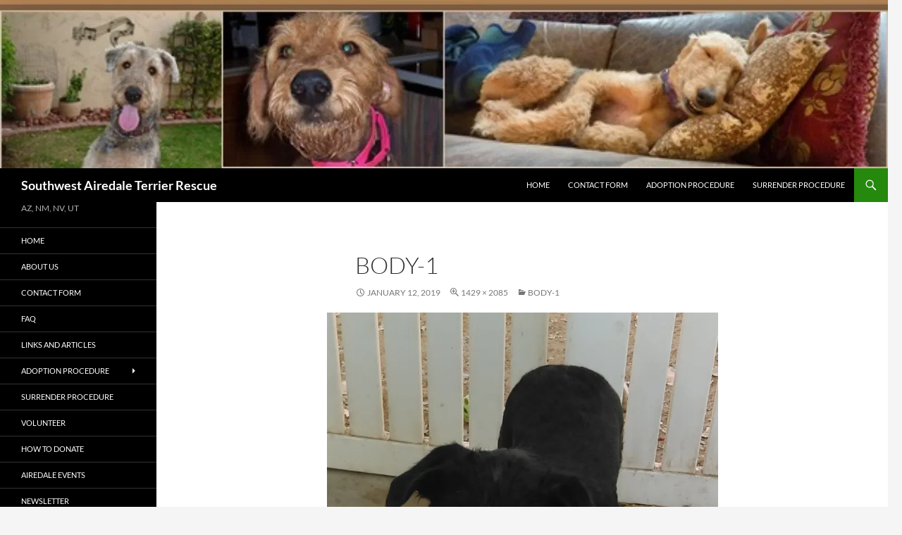

--- FILE ---
content_type: text/html; charset=UTF-8
request_url: https://www.swairedalerescue.org/body-1/
body_size: 8104
content:
<!DOCTYPE html>
<html lang="en" itemscope itemtype="https://schema.org/WebSite">
<head>
	<meta charset="UTF-8">
	<meta name="viewport" content="width=device-width, initial-scale=1.0">
	<title>body-1 | Southwest Airedale Terrier Rescue</title>
	<link rel="profile" href="https://gmpg.org/xfn/11">
	<link rel="pingback" href="https://www.swairedalerescue.org/xmlrpc.php">
	<meta name='robots' content='max-image-preview:large' />
<link rel='dns-prefetch' href='//secure.gravatar.com' />
<link rel='dns-prefetch' href='//stats.wp.com' />
<link rel='dns-prefetch' href='//v0.wordpress.com' />
<link rel='dns-prefetch' href='//widgets.wp.com' />
<link rel='dns-prefetch' href='//s0.wp.com' />
<link rel='dns-prefetch' href='//0.gravatar.com' />
<link rel='dns-prefetch' href='//1.gravatar.com' />
<link rel='dns-prefetch' href='//2.gravatar.com' />
<link rel='preconnect' href='//i0.wp.com' />
<link rel='preconnect' href='//c0.wp.com' />
<link rel="alternate" type="application/rss+xml" title="Southwest Airedale Terrier Rescue &raquo; Feed" href="https://www.swairedalerescue.org/feed/" />
<link rel="alternate" type="application/rss+xml" title="Southwest Airedale Terrier Rescue &raquo; Comments Feed" href="https://www.swairedalerescue.org/comments/feed/" />
<link rel="alternate" title="oEmbed (JSON)" type="application/json+oembed" href="https://www.swairedalerescue.org/wp-json/oembed/1.0/embed?url=https%3A%2F%2Fwww.swairedalerescue.org%2Fbody-1%2F" />
<link rel="alternate" title="oEmbed (XML)" type="text/xml+oembed" href="https://www.swairedalerescue.org/wp-json/oembed/1.0/embed?url=https%3A%2F%2Fwww.swairedalerescue.org%2Fbody-1%2F&#038;format=xml" />
<style id='wp-img-auto-sizes-contain-inline-css'>
img:is([sizes=auto i],[sizes^="auto," i]){contain-intrinsic-size:3000px 1500px}
/*# sourceURL=wp-img-auto-sizes-contain-inline-css */
</style>

<link rel='stylesheet' id='twentyfourteen-jetpack-css' href='https://c0.wp.com/p/jetpack/15.4/modules/theme-tools/compat/twentyfourteen.css' media='all' />
<style id='wp-emoji-styles-inline-css'>

	img.wp-smiley, img.emoji {
		display: inline !important;
		border: none !important;
		box-shadow: none !important;
		height: 1em !important;
		width: 1em !important;
		margin: 0 0.07em !important;
		vertical-align: -0.1em !important;
		background: none !important;
		padding: 0 !important;
	}
/*# sourceURL=wp-emoji-styles-inline-css */
</style>
<link rel='stylesheet' id='wp-block-library-css' href='https://c0.wp.com/c/6.9/wp-includes/css/dist/block-library/style.min.css' media='all' />
<style id='global-styles-inline-css'>
:root{--wp--preset--aspect-ratio--square: 1;--wp--preset--aspect-ratio--4-3: 4/3;--wp--preset--aspect-ratio--3-4: 3/4;--wp--preset--aspect-ratio--3-2: 3/2;--wp--preset--aspect-ratio--2-3: 2/3;--wp--preset--aspect-ratio--16-9: 16/9;--wp--preset--aspect-ratio--9-16: 9/16;--wp--preset--color--black: #000;--wp--preset--color--cyan-bluish-gray: #abb8c3;--wp--preset--color--white: #fff;--wp--preset--color--pale-pink: #f78da7;--wp--preset--color--vivid-red: #cf2e2e;--wp--preset--color--luminous-vivid-orange: #ff6900;--wp--preset--color--luminous-vivid-amber: #fcb900;--wp--preset--color--light-green-cyan: #7bdcb5;--wp--preset--color--vivid-green-cyan: #00d084;--wp--preset--color--pale-cyan-blue: #8ed1fc;--wp--preset--color--vivid-cyan-blue: #0693e3;--wp--preset--color--vivid-purple: #9b51e0;--wp--preset--color--green: #24890d;--wp--preset--color--dark-gray: #2b2b2b;--wp--preset--color--medium-gray: #767676;--wp--preset--color--light-gray: #f5f5f5;--wp--preset--gradient--vivid-cyan-blue-to-vivid-purple: linear-gradient(135deg,rgb(6,147,227) 0%,rgb(155,81,224) 100%);--wp--preset--gradient--light-green-cyan-to-vivid-green-cyan: linear-gradient(135deg,rgb(122,220,180) 0%,rgb(0,208,130) 100%);--wp--preset--gradient--luminous-vivid-amber-to-luminous-vivid-orange: linear-gradient(135deg,rgb(252,185,0) 0%,rgb(255,105,0) 100%);--wp--preset--gradient--luminous-vivid-orange-to-vivid-red: linear-gradient(135deg,rgb(255,105,0) 0%,rgb(207,46,46) 100%);--wp--preset--gradient--very-light-gray-to-cyan-bluish-gray: linear-gradient(135deg,rgb(238,238,238) 0%,rgb(169,184,195) 100%);--wp--preset--gradient--cool-to-warm-spectrum: linear-gradient(135deg,rgb(74,234,220) 0%,rgb(151,120,209) 20%,rgb(207,42,186) 40%,rgb(238,44,130) 60%,rgb(251,105,98) 80%,rgb(254,248,76) 100%);--wp--preset--gradient--blush-light-purple: linear-gradient(135deg,rgb(255,206,236) 0%,rgb(152,150,240) 100%);--wp--preset--gradient--blush-bordeaux: linear-gradient(135deg,rgb(254,205,165) 0%,rgb(254,45,45) 50%,rgb(107,0,62) 100%);--wp--preset--gradient--luminous-dusk: linear-gradient(135deg,rgb(255,203,112) 0%,rgb(199,81,192) 50%,rgb(65,88,208) 100%);--wp--preset--gradient--pale-ocean: linear-gradient(135deg,rgb(255,245,203) 0%,rgb(182,227,212) 50%,rgb(51,167,181) 100%);--wp--preset--gradient--electric-grass: linear-gradient(135deg,rgb(202,248,128) 0%,rgb(113,206,126) 100%);--wp--preset--gradient--midnight: linear-gradient(135deg,rgb(2,3,129) 0%,rgb(40,116,252) 100%);--wp--preset--font-size--small: 13px;--wp--preset--font-size--medium: 20px;--wp--preset--font-size--large: 36px;--wp--preset--font-size--x-large: 42px;--wp--preset--spacing--20: 0.44rem;--wp--preset--spacing--30: 0.67rem;--wp--preset--spacing--40: 1rem;--wp--preset--spacing--50: 1.5rem;--wp--preset--spacing--60: 2.25rem;--wp--preset--spacing--70: 3.38rem;--wp--preset--spacing--80: 5.06rem;--wp--preset--shadow--natural: 6px 6px 9px rgba(0, 0, 0, 0.2);--wp--preset--shadow--deep: 12px 12px 50px rgba(0, 0, 0, 0.4);--wp--preset--shadow--sharp: 6px 6px 0px rgba(0, 0, 0, 0.2);--wp--preset--shadow--outlined: 6px 6px 0px -3px rgb(255, 255, 255), 6px 6px rgb(0, 0, 0);--wp--preset--shadow--crisp: 6px 6px 0px rgb(0, 0, 0);}:where(.is-layout-flex){gap: 0.5em;}:where(.is-layout-grid){gap: 0.5em;}body .is-layout-flex{display: flex;}.is-layout-flex{flex-wrap: wrap;align-items: center;}.is-layout-flex > :is(*, div){margin: 0;}body .is-layout-grid{display: grid;}.is-layout-grid > :is(*, div){margin: 0;}:where(.wp-block-columns.is-layout-flex){gap: 2em;}:where(.wp-block-columns.is-layout-grid){gap: 2em;}:where(.wp-block-post-template.is-layout-flex){gap: 1.25em;}:where(.wp-block-post-template.is-layout-grid){gap: 1.25em;}.has-black-color{color: var(--wp--preset--color--black) !important;}.has-cyan-bluish-gray-color{color: var(--wp--preset--color--cyan-bluish-gray) !important;}.has-white-color{color: var(--wp--preset--color--white) !important;}.has-pale-pink-color{color: var(--wp--preset--color--pale-pink) !important;}.has-vivid-red-color{color: var(--wp--preset--color--vivid-red) !important;}.has-luminous-vivid-orange-color{color: var(--wp--preset--color--luminous-vivid-orange) !important;}.has-luminous-vivid-amber-color{color: var(--wp--preset--color--luminous-vivid-amber) !important;}.has-light-green-cyan-color{color: var(--wp--preset--color--light-green-cyan) !important;}.has-vivid-green-cyan-color{color: var(--wp--preset--color--vivid-green-cyan) !important;}.has-pale-cyan-blue-color{color: var(--wp--preset--color--pale-cyan-blue) !important;}.has-vivid-cyan-blue-color{color: var(--wp--preset--color--vivid-cyan-blue) !important;}.has-vivid-purple-color{color: var(--wp--preset--color--vivid-purple) !important;}.has-black-background-color{background-color: var(--wp--preset--color--black) !important;}.has-cyan-bluish-gray-background-color{background-color: var(--wp--preset--color--cyan-bluish-gray) !important;}.has-white-background-color{background-color: var(--wp--preset--color--white) !important;}.has-pale-pink-background-color{background-color: var(--wp--preset--color--pale-pink) !important;}.has-vivid-red-background-color{background-color: var(--wp--preset--color--vivid-red) !important;}.has-luminous-vivid-orange-background-color{background-color: var(--wp--preset--color--luminous-vivid-orange) !important;}.has-luminous-vivid-amber-background-color{background-color: var(--wp--preset--color--luminous-vivid-amber) !important;}.has-light-green-cyan-background-color{background-color: var(--wp--preset--color--light-green-cyan) !important;}.has-vivid-green-cyan-background-color{background-color: var(--wp--preset--color--vivid-green-cyan) !important;}.has-pale-cyan-blue-background-color{background-color: var(--wp--preset--color--pale-cyan-blue) !important;}.has-vivid-cyan-blue-background-color{background-color: var(--wp--preset--color--vivid-cyan-blue) !important;}.has-vivid-purple-background-color{background-color: var(--wp--preset--color--vivid-purple) !important;}.has-black-border-color{border-color: var(--wp--preset--color--black) !important;}.has-cyan-bluish-gray-border-color{border-color: var(--wp--preset--color--cyan-bluish-gray) !important;}.has-white-border-color{border-color: var(--wp--preset--color--white) !important;}.has-pale-pink-border-color{border-color: var(--wp--preset--color--pale-pink) !important;}.has-vivid-red-border-color{border-color: var(--wp--preset--color--vivid-red) !important;}.has-luminous-vivid-orange-border-color{border-color: var(--wp--preset--color--luminous-vivid-orange) !important;}.has-luminous-vivid-amber-border-color{border-color: var(--wp--preset--color--luminous-vivid-amber) !important;}.has-light-green-cyan-border-color{border-color: var(--wp--preset--color--light-green-cyan) !important;}.has-vivid-green-cyan-border-color{border-color: var(--wp--preset--color--vivid-green-cyan) !important;}.has-pale-cyan-blue-border-color{border-color: var(--wp--preset--color--pale-cyan-blue) !important;}.has-vivid-cyan-blue-border-color{border-color: var(--wp--preset--color--vivid-cyan-blue) !important;}.has-vivid-purple-border-color{border-color: var(--wp--preset--color--vivid-purple) !important;}.has-vivid-cyan-blue-to-vivid-purple-gradient-background{background: var(--wp--preset--gradient--vivid-cyan-blue-to-vivid-purple) !important;}.has-light-green-cyan-to-vivid-green-cyan-gradient-background{background: var(--wp--preset--gradient--light-green-cyan-to-vivid-green-cyan) !important;}.has-luminous-vivid-amber-to-luminous-vivid-orange-gradient-background{background: var(--wp--preset--gradient--luminous-vivid-amber-to-luminous-vivid-orange) !important;}.has-luminous-vivid-orange-to-vivid-red-gradient-background{background: var(--wp--preset--gradient--luminous-vivid-orange-to-vivid-red) !important;}.has-very-light-gray-to-cyan-bluish-gray-gradient-background{background: var(--wp--preset--gradient--very-light-gray-to-cyan-bluish-gray) !important;}.has-cool-to-warm-spectrum-gradient-background{background: var(--wp--preset--gradient--cool-to-warm-spectrum) !important;}.has-blush-light-purple-gradient-background{background: var(--wp--preset--gradient--blush-light-purple) !important;}.has-blush-bordeaux-gradient-background{background: var(--wp--preset--gradient--blush-bordeaux) !important;}.has-luminous-dusk-gradient-background{background: var(--wp--preset--gradient--luminous-dusk) !important;}.has-pale-ocean-gradient-background{background: var(--wp--preset--gradient--pale-ocean) !important;}.has-electric-grass-gradient-background{background: var(--wp--preset--gradient--electric-grass) !important;}.has-midnight-gradient-background{background: var(--wp--preset--gradient--midnight) !important;}.has-small-font-size{font-size: var(--wp--preset--font-size--small) !important;}.has-medium-font-size{font-size: var(--wp--preset--font-size--medium) !important;}.has-large-font-size{font-size: var(--wp--preset--font-size--large) !important;}.has-x-large-font-size{font-size: var(--wp--preset--font-size--x-large) !important;}
/*# sourceURL=global-styles-inline-css */
</style>

<style id='classic-theme-styles-inline-css'>
/*! This file is auto-generated */
.wp-block-button__link{color:#fff;background-color:#32373c;border-radius:9999px;box-shadow:none;text-decoration:none;padding:calc(.667em + 2px) calc(1.333em + 2px);font-size:1.125em}.wp-block-file__button{background:#32373c;color:#fff;text-decoration:none}
/*# sourceURL=/wp-includes/css/classic-themes.min.css */
</style>
<link rel='stylesheet' id='wbcr-comments-plus-url-span-css' href='https://www.swairedalerescue.org/wp-content/plugins/comments-plus/assets/css/url-span.css?ver=1.3.0' media='all' />
<link rel='stylesheet' id='contact-form-7-css' href='https://www.swairedalerescue.org/wp-content/plugins/contact-form-7/includes/css/styles.css?ver=6.1.4' media='all' />
<link rel='stylesheet' id='cff-css' href='https://www.swairedalerescue.org/wp-content/plugins/custom-facebook-feed-pro/assets/css/cff-style.min.css?ver=4.7.4' media='all' />
<link rel='stylesheet' id='twentyfourteen-lato-css' href='https://www.swairedalerescue.org/wp-content/themes/twentyfourteen/fonts/font-lato.css?ver=20230328' media='all' />
<link rel='stylesheet' id='genericons-css' href='https://c0.wp.com/p/jetpack/15.4/_inc/genericons/genericons/genericons.css' media='all' />
<link rel='stylesheet' id='twentyfourteen-style-css' href='https://www.swairedalerescue.org/wp-content/themes/twentyfourteen/style.css?ver=20251202' media='all' />
<link rel='stylesheet' id='twentyfourteen-block-style-css' href='https://www.swairedalerescue.org/wp-content/themes/twentyfourteen/css/blocks.css?ver=20250715' media='all' />
<link rel='stylesheet' id='jetpack_likes-css' href='https://c0.wp.com/p/jetpack/15.4/modules/likes/style.css' media='all' />
<script data-jetpack-boost="ignore" src="https://c0.wp.com/c/6.9/wp-includes/js/jquery/jquery.min.js" id="jquery-core-js"></script>




<!-- OG: 3.3.8 -->
<meta property="og:image" content="https://i0.wp.com/www.swairedalerescue.org/wp-content/uploads/2019/01/body-1.jpg?fit=1429%2C2085&amp;ssl=1"><meta property="og:image:secure_url" content="https://i0.wp.com/www.swairedalerescue.org/wp-content/uploads/2019/01/body-1.jpg?fit=1429%2C2085&amp;ssl=1"><meta property="og:image:width" content="1429"><meta property="og:image:height" content="2085"><meta property="og:image:alt" content="body-1"><meta property="og:image:type" content="image/jpeg"><meta property="og:description" content="body-1"><meta property="og:type" content="article"><meta property="og:locale" content="en"><meta property="og:site_name" content="Southwest Airedale Terrier Rescue"><meta property="og:title" content="body-1"><meta property="og:url" content="https://www.swairedalerescue.org/body-1/"><meta property="og:updated_time" content="2019-01-12T08:47:00-07:00">
<meta property="article:published_time" content="2019-01-12T15:47:00+00:00"><meta property="article:modified_time" content="2019-01-12T15:47:00+00:00"><meta property="article:author:username" content="shardie1">
<meta property="twitter:partner" content="ogwp"><meta property="twitter:card" content="summary_large_image"><meta property="twitter:image" content="https://i0.wp.com/www.swairedalerescue.org/wp-content/uploads/2019/01/body-1.jpg?fit=1429%2C2085&amp;ssl=1"><meta property="twitter:image:alt" content="body-1"><meta property="twitter:title" content="body-1"><meta property="twitter:description" content="body-1"><meta property="twitter:url" content="https://www.swairedalerescue.org/body-1/"><meta property="twitter:label1" content="Reading time"><meta property="twitter:data1" content="Less than a minute">
<meta itemprop="image" content="https://i0.wp.com/www.swairedalerescue.org/wp-content/uploads/2019/01/body-1.jpg?fit=1429%2C2085&amp;ssl=1"><meta itemprop="name" content="body-1"><meta itemprop="description" content="body-1"><meta itemprop="datePublished" content="2019-01-12"><meta itemprop="dateModified" content="2019-01-12T15:47:00+00:00">
<meta property="profile:username" content="shardie1">
<!-- /OG -->

<link rel="https://api.w.org/" href="https://www.swairedalerescue.org/wp-json/" /><link rel="alternate" title="JSON" type="application/json" href="https://www.swairedalerescue.org/wp-json/wp/v2/media/2843" /><link rel="EditURI" type="application/rsd+xml" title="RSD" href="https://www.swairedalerescue.org/xmlrpc.php?rsd" />
<meta name="generator" content="WordPress 6.9" />
<link rel="canonical" href="https://www.swairedalerescue.org/body-1/" />
<link rel='shortlink' href='https://wp.me/a4hNov-JR' />
<!-- Custom Facebook Feed JS vars -->

	<style>img#wpstats{display:none}</style>
		
<!-- Jetpack Open Graph Tags -->
<meta property="og:type" content="article" />
<meta property="og:title" content="body-1" />
<meta property="og:url" content="https://www.swairedalerescue.org/body-1/" />
<meta property="og:description" content="Visit the post for more." />
<meta property="article:published_time" content="2019-01-12T15:47:00+00:00" />
<meta property="article:modified_time" content="2019-01-12T15:47:00+00:00" />
<meta property="og:site_name" content="Southwest Airedale Terrier Rescue" />
<meta property="og:image" content="https://www.swairedalerescue.org/wp-content/uploads/2019/01/body-1.jpg" />
<meta property="og:image:alt" content="" />
<meta name="twitter:text:title" content="body-1" />
<meta name="twitter:image" content="https://i0.wp.com/www.swairedalerescue.org/wp-content/uploads/2019/01/body-1.jpg?fit=822%2C1200&#038;ssl=1&#038;w=640" />
<meta name="twitter:card" content="summary_large_image" />
<meta name="twitter:description" content="Visit the post for more." />

<!-- End Jetpack Open Graph Tags -->
<link rel="icon" href="https://i0.wp.com/www.swairedalerescue.org/wp-content/uploads/2018/08/cropped-SWAT-Hamilton-Logo-Cropped.jpg?fit=32%2C32&#038;ssl=1" sizes="32x32" />
<link rel="icon" href="https://i0.wp.com/www.swairedalerescue.org/wp-content/uploads/2018/08/cropped-SWAT-Hamilton-Logo-Cropped.jpg?fit=192%2C192&#038;ssl=1" sizes="192x192" />
<link rel="apple-touch-icon" href="https://i0.wp.com/www.swairedalerescue.org/wp-content/uploads/2018/08/cropped-SWAT-Hamilton-Logo-Cropped.jpg?fit=180%2C180&#038;ssl=1" />
<meta name="msapplication-TileImage" content="https://i0.wp.com/www.swairedalerescue.org/wp-content/uploads/2018/08/cropped-SWAT-Hamilton-Logo-Cropped.jpg?fit=250%2C250&#038;ssl=1" />
</head>

<body class="attachment wp-singular attachment-template-default single single-attachment postid-2843 attachmentid-2843 attachment-jpeg wp-embed-responsive wp-theme-twentyfourteen header-image full-width footer-widgets singular">
<a class="screen-reader-text skip-link" href="#content">
	Skip to content</a>
<div id="page" class="hfeed site">
			<div id="site-header">
		<a href="https://www.swairedalerescue.org/" rel="home" >
			<img src="https://www.swairedalerescue.org/wp-content/uploads/2018/09/cropped-header-1.jpg" width="1260" height="239" alt="Southwest Airedale Terrier Rescue" srcset="https://i0.wp.com/www.swairedalerescue.org/wp-content/uploads/2018/09/cropped-header-1.jpg?w=1260&amp;ssl=1 1260w, https://i0.wp.com/www.swairedalerescue.org/wp-content/uploads/2018/09/cropped-header-1.jpg?resize=150%2C28&amp;ssl=1 150w, https://i0.wp.com/www.swairedalerescue.org/wp-content/uploads/2018/09/cropped-header-1.jpg?resize=300%2C57&amp;ssl=1 300w, https://i0.wp.com/www.swairedalerescue.org/wp-content/uploads/2018/09/cropped-header-1.jpg?resize=768%2C146&amp;ssl=1 768w, https://i0.wp.com/www.swairedalerescue.org/wp-content/uploads/2018/09/cropped-header-1.jpg?resize=1024%2C194&amp;ssl=1 1024w" sizes="(max-width: 1260px) 100vw, 1260px" decoding="async" fetchpriority="high" />		</a>
	</div>
	
	<header id="masthead" class="site-header">
		<div class="header-main">
							<h1 class="site-title"><a href="https://www.swairedalerescue.org/" rel="home" >Southwest Airedale Terrier Rescue</a></h1>
			
			<div class="search-toggle">
				<a href="#search-container" class="screen-reader-text" aria-expanded="false" aria-controls="search-container">
					Search				</a>
			</div>

			<nav id="primary-navigation" class="site-navigation primary-navigation">
				<button class="menu-toggle">Primary Menu</button>
				<div class="menu-top-menu-primary-container"><ul id="primary-menu" class="nav-menu"><li id="menu-item-2459" class="menu-item menu-item-type-custom menu-item-object-custom menu-item-home menu-item-2459"><a href="http://www.swairedalerescue.org">Home</a></li>
<li id="menu-item-1819" class="menu-item menu-item-type-post_type menu-item-object-page menu-item-1819"><a href="https://www.swairedalerescue.org/contact-form/">Contact Form</a></li>
<li id="menu-item-2501" class="menu-item menu-item-type-post_type menu-item-object-page menu-item-2501"><a href="https://www.swairedalerescue.org/adoption-procedure/">Adoption Procedure</a></li>
<li id="menu-item-5542" class="menu-item menu-item-type-post_type menu-item-object-page menu-item-5542"><a href="https://www.swairedalerescue.org/surrender-procedure/">Surrender Procedure</a></li>
</ul></div>			</nav>
		</div>

		<div id="search-container" class="search-box-wrapper hide">
			<div class="search-box">
				<form role="search" method="get" class="search-form" action="https://www.swairedalerescue.org/">
				<label>
					<span class="screen-reader-text">Search for:</span>
					<input type="search" class="search-field" placeholder="Search &hellip;" value="" name="s" />
				</label>
				<input type="submit" class="search-submit" value="Search" />
			</form>			</div>
		</div>
	</header><!-- #masthead -->

	<div id="main" class="site-main">

	<section id="primary" class="content-area image-attachment">
		<div id="content" class="site-content" role="main">

			<article id="post-2843" class="post-2843 attachment type-attachment status-inherit hentry">
			<header class="entry-header">
				<h1 class="entry-title">body-1</h1>
				<div class="entry-meta">

					<span class="entry-date"><time class="entry-date" datetime="2019-01-12T08:47:00-07:00">January 12, 2019</time></span>

					<span class="full-size-link"><a href="https://www.swairedalerescue.org/wp-content/uploads/2019/01/body-1.jpg">1429 &times; 2085</a></span>

					<span class="parent-post-link"><a href="https://www.swairedalerescue.org/body-1/" rel="gallery">body-1</a></span>
									</div><!-- .entry-meta -->
			</header><!-- .entry-header -->

			<div class="entry-content">
				<div class="entry-attachment">
					<div class="attachment">
						<a href="https://www.swairedalerescue.org/body-2/" rel="attachment"><img width="555" height="810" src="https://i0.wp.com/www.swairedalerescue.org/wp-content/uploads/2019/01/body-1.jpg?fit=555%2C810&amp;ssl=1" class="attachment-810x810 size-810x810" alt="" decoding="async" srcset="https://i0.wp.com/www.swairedalerescue.org/wp-content/uploads/2019/01/body-1.jpg?w=1429&amp;ssl=1 1429w, https://i0.wp.com/www.swairedalerescue.org/wp-content/uploads/2019/01/body-1.jpg?resize=103%2C150&amp;ssl=1 103w, https://i0.wp.com/www.swairedalerescue.org/wp-content/uploads/2019/01/body-1.jpg?resize=206%2C300&amp;ssl=1 206w, https://i0.wp.com/www.swairedalerescue.org/wp-content/uploads/2019/01/body-1.jpg?resize=768%2C1121&amp;ssl=1 768w, https://i0.wp.com/www.swairedalerescue.org/wp-content/uploads/2019/01/body-1.jpg?resize=702%2C1024&amp;ssl=1 702w, https://i0.wp.com/www.swairedalerescue.org/wp-content/uploads/2019/01/body-1.jpg?resize=1320%2C1926&amp;ssl=1 1320w" sizes="(max-width: 555px) 100vw, 555px" data-attachment-id="2843" data-permalink="https://www.swairedalerescue.org/body-1/" data-orig-file="https://i0.wp.com/www.swairedalerescue.org/wp-content/uploads/2019/01/body-1.jpg?fit=1429%2C2085&amp;ssl=1" data-orig-size="1429,2085" data-comments-opened="0" data-image-meta="{&quot;aperture&quot;:&quot;2.4&quot;,&quot;credit&quot;:&quot;&quot;,&quot;camera&quot;:&quot;HTC Desire 530&quot;,&quot;caption&quot;:&quot;&quot;,&quot;created_timestamp&quot;:&quot;1547118350&quot;,&quot;copyright&quot;:&quot;&quot;,&quot;focal_length&quot;:&quot;3.097&quot;,&quot;iso&quot;:&quot;80&quot;,&quot;shutter_speed&quot;:&quot;0.00613496932515&quot;,&quot;title&quot;:&quot;&quot;,&quot;orientation&quot;:&quot;1&quot;}" data-image-title="body-1" data-image-description="" data-image-caption="" data-medium-file="https://i0.wp.com/www.swairedalerescue.org/wp-content/uploads/2019/01/body-1.jpg?fit=206%2C300&amp;ssl=1" data-large-file="https://i0.wp.com/www.swairedalerescue.org/wp-content/uploads/2019/01/body-1.jpg?fit=702%2C1024&amp;ssl=1" /></a>					</div><!-- .attachment -->

									</div><!-- .entry-attachment -->

								</div><!-- .entry-content -->
			</article><!-- #post-2843 -->

			<nav id="image-navigation" class="navigation image-navigation">
				<div class="nav-links">
				<a href='https://www.swairedalerescue.org/face-2/'><div class="previous-image">Previous Image</div></a>				<a href='https://www.swairedalerescue.org/body-2/'><div class="next-image">Next Image</div></a>				</div><!-- .nav-links -->
			</nav><!-- #image-navigation -->

			
		
		</div><!-- #content -->
	</section><!-- #primary -->

<div id="secondary">
		<h2 class="site-description">AZ, NM, NV, UT</h2>
	
		<nav class="navigation site-navigation secondary-navigation">
		<div class="menu-secondary-menu-sidebar-container"><ul id="menu-secondary-menu-sidebar" class="menu"><li id="menu-item-2477" class="menu-item menu-item-type-custom menu-item-object-custom menu-item-home menu-item-2477"><a href="http://www.swairedalerescue.org">Home</a></li>
<li id="menu-item-2478" class="menu-item menu-item-type-post_type menu-item-object-page menu-item-2478"><a href="https://www.swairedalerescue.org/about-us/">About Us</a></li>
<li id="menu-item-2479" class="menu-item menu-item-type-post_type menu-item-object-page menu-item-2479"><a href="https://www.swairedalerescue.org/contact-form/">Contact Form</a></li>
<li id="menu-item-2499" class="menu-item menu-item-type-post_type menu-item-object-page menu-item-2499"><a href="https://www.swairedalerescue.org/faq/">FAQ</a></li>
<li id="menu-item-2502" class="menu-item menu-item-type-post_type menu-item-object-page menu-item-2502"><a href="https://www.swairedalerescue.org/links-and-articles/">Links and Articles</a></li>
<li id="menu-item-2481" class="menu-item menu-item-type-post_type menu-item-object-page menu-item-has-children menu-item-2481"><a href="https://www.swairedalerescue.org/adoption-procedure/">Adoption Procedure</a>
<ul class="sub-menu">
	<li id="menu-item-3144" class="menu-item menu-item-type-post_type menu-item-object-page menu-item-3144"><a href="https://www.swairedalerescue.org/application/">Application</a></li>
</ul>
</li>
<li id="menu-item-5524" class="menu-item menu-item-type-post_type menu-item-object-page menu-item-5524"><a href="https://www.swairedalerescue.org/surrender-procedure/">Surrender Procedure</a></li>
<li id="menu-item-2483" class="menu-item menu-item-type-post_type menu-item-object-page menu-item-2483"><a href="https://www.swairedalerescue.org/volunteer/">Volunteer</a></li>
<li id="menu-item-2480" class="menu-item menu-item-type-post_type menu-item-object-page menu-item-2480"><a href="https://www.swairedalerescue.org/donate/">How to Donate</a></li>
<li id="menu-item-5541" class="menu-item menu-item-type-post_type menu-item-object-page menu-item-5541"><a href="https://www.swairedalerescue.org/airedale-events/">AIREDALE EVENTS</a></li>
<li id="menu-item-2482" class="menu-item menu-item-type-post_type menu-item-object-page menu-item-2482"><a href="https://www.swairedalerescue.org/newsletter/">Newsletter</a></li>
</ul></div>	</nav>
	
		<div id="primary-sidebar" class="primary-sidebar widget-area" role="complementary">
		
		<aside id="recent-posts-2" class="widget widget_recent_entries">
		<h1 class="widget-title">Recent Posts</h1><nav aria-label="Recent Posts">
		<ul>
											<li>
					<a href="https://www.swairedalerescue.org/mayo-mah-yo-phoenix-az/">MAYO (MAH-YO) PHOENIX, AZ</a>
									</li>
											<li>
					<a href="https://www.swairedalerescue.org/g-arizona/">MISS G &#8211; ARIZONA &#8211; ADOPTED</a>
									</li>
											<li>
					<a href="https://www.swairedalerescue.org/ginger-new-mexico/">Ginger &#8211; New Mexico &#8211; ADOPTED</a>
									</li>
											<li>
					<a href="https://www.swairedalerescue.org/bear-arizona/">Bear &#8211; Arizona &#8211; ADOPTED</a>
									</li>
											<li>
					<a href="https://www.swairedalerescue.org/dale-in-springerville-arizona/">&#8220;Dale&#8221; in Springerville, AZ &#8211; ADOPTED</a>
									</li>
					</ul>

		</nav></aside>	</div><!-- #primary-sidebar -->
	</div><!-- #secondary -->

		</div><!-- #main -->

		<footer id="colophon" class="site-footer">

			
<div id="supplementary">
	<div id="footer-sidebar" class="footer-sidebar widget-area" role="complementary">
		<aside id="custom_html-5" class="widget_text widget widget_custom_html"><div class="textwidget custom-html-widget"><span id="siteseal"></span></div></aside>	</div><!-- #footer-sidebar -->
</div><!-- #supplementary -->

			<div class="site-info">
								<a class="privacy-policy-link" href="https://www.swairedalerescue.org/privacy/" rel="privacy-policy">Privacy Policy</a><span role="separator" aria-hidden="true"></span>				<a href="https://wordpress.org/" class="imprint">
					Proudly powered by WordPress				</a>
			</div><!-- .site-info -->
		</footer><!-- #colophon -->
	</div><!-- #page -->

	
            













<script data-jetpack-boost="ignore" id="wp-emoji-settings" type="application/json">
{"baseUrl":"https://s.w.org/images/core/emoji/17.0.2/72x72/","ext":".png","svgUrl":"https://s.w.org/images/core/emoji/17.0.2/svg/","svgExt":".svg","source":{"concatemoji":"https://www.swairedalerescue.org/wp-includes/js/wp-emoji-release.min.js?ver=6.9"}}
</script>

<script src="https://c0.wp.com/c/6.9/wp-includes/js/jquery/jquery-migrate.min.js" id="jquery-migrate-js"></script><script src="https://www.swairedalerescue.org/wp-content/themes/twentyfourteen/js/keyboard-image-navigation.js?ver=20150120" id="twentyfourteen-keyboard-image-navigation-js"></script><script src="https://www.swairedalerescue.org/wp-content/themes/twentyfourteen/js/functions.js?ver=20250729" id="twentyfourteen-script-js" defer data-wp-strategy="defer"></script><script type="text/javascript">
var cffsiteurl = "https://www.swairedalerescue.org/wp-content/plugins";
var cffajaxurl = "https://www.swairedalerescue.org/wp-admin/admin-ajax.php";


var cfflinkhashtags = "true";
</script><script async type="text/javascript" src="https://seal.godaddy.com/getSealPremium?sealID=AUxrZM830GNjuHTgBkRikpJ3QlAG5rMo4kTbDWQ53EU7AHK1jMCKv"></script><script type="speculationrules">
{"prefetch":[{"source":"document","where":{"and":[{"href_matches":"/*"},{"not":{"href_matches":["/wp-*.php","/wp-admin/*","/wp-content/uploads/*","/wp-content/*","/wp-content/plugins/*","/wp-content/themes/twentyfourteen/*","/*\\?(.+)"]}},{"not":{"selector_matches":"a[rel~=\"nofollow\"]"}},{"not":{"selector_matches":".no-prefetch, .no-prefetch a"}}]},"eagerness":"conservative"}]}
</script><script type="text/javascript">
              (function() {
                var sa = document.createElement('script'); sa.type = 'text/javascript'; sa.async = true;
                sa.src = ('https:' == document.location.protocol ? 'https://' : 'http://') + 'cdn.ywxi.net/js/1.js';
                var s = document.getElementsByTagName('script')[0]; s.parentNode.insertBefore(sa, s);
              })();
            </script><script src="https://www.swairedalerescue.org/wp-content/plugins/comments-plus/assets/js/url-span.js?ver=1.3.0" id="wbcr-comments-plus-url-span-js"></script><script src="https://c0.wp.com/c/6.9/wp-includes/js/dist/hooks.min.js" id="wp-hooks-js"></script><script src="https://c0.wp.com/c/6.9/wp-includes/js/dist/i18n.min.js" id="wp-i18n-js"></script><script id="wp-i18n-js-after">
wp.i18n.setLocaleData( { 'text direction\u0004ltr': [ 'ltr' ] } );
//# sourceURL=wp-i18n-js-after
</script><script src="https://www.swairedalerescue.org/wp-content/plugins/contact-form-7/includes/swv/js/index.js?ver=6.1.4" id="swv-js"></script><script id="contact-form-7-js-before">
var wpcf7 = {
    "api": {
        "root": "https:\/\/www.swairedalerescue.org\/wp-json\/",
        "namespace": "contact-form-7\/v1"
    },
    "cached": 1
};
//# sourceURL=contact-form-7-js-before
</script><script src="https://www.swairedalerescue.org/wp-content/plugins/contact-form-7/includes/js/index.js?ver=6.1.4" id="contact-form-7-js"></script><script id="cffscripts-js-extra">
var cffOptions = {"placeholder":"https://www.swairedalerescue.org/wp-content/plugins/custom-facebook-feed-pro/assets/img/placeholder.png","resized_url":"https://www.swairedalerescue.org/wp-content/uploads/sb-facebook-feed-images/","nonce":"c3e3e87c7a"};
//# sourceURL=cffscripts-js-extra
</script><script src="https://www.swairedalerescue.org/wp-content/plugins/custom-facebook-feed-pro/assets/js/cff-scripts.min.js?ver=4.7.4" id="cffscripts-js"></script><script src="https://c0.wp.com/c/6.9/wp-includes/js/imagesloaded.min.js" id="imagesloaded-js"></script><script src="https://c0.wp.com/c/6.9/wp-includes/js/masonry.min.js" id="masonry-js"></script><script src="https://c0.wp.com/c/6.9/wp-includes/js/jquery/jquery.masonry.min.js" id="jquery-masonry-js"></script><script id="jetpack-stats-js-before">
_stq = window._stq || [];
_stq.push([ "view", {"v":"ext","blog":"63346795","post":"2843","tz":"-7","srv":"www.swairedalerescue.org","j":"1:15.4"} ]);
_stq.push([ "clickTrackerInit", "63346795", "2843" ]);
//# sourceURL=jetpack-stats-js-before
</script><script src="https://stats.wp.com/e-202604.js" id="jetpack-stats-js" defer data-wp-strategy="defer"></script><script type="module">
/*! This file is auto-generated */
const a=JSON.parse(document.getElementById("wp-emoji-settings").textContent),o=(window._wpemojiSettings=a,"wpEmojiSettingsSupports"),s=["flag","emoji"];function i(e){try{var t={supportTests:e,timestamp:(new Date).valueOf()};sessionStorage.setItem(o,JSON.stringify(t))}catch(e){}}function c(e,t,n){e.clearRect(0,0,e.canvas.width,e.canvas.height),e.fillText(t,0,0);t=new Uint32Array(e.getImageData(0,0,e.canvas.width,e.canvas.height).data);e.clearRect(0,0,e.canvas.width,e.canvas.height),e.fillText(n,0,0);const a=new Uint32Array(e.getImageData(0,0,e.canvas.width,e.canvas.height).data);return t.every((e,t)=>e===a[t])}function p(e,t){e.clearRect(0,0,e.canvas.width,e.canvas.height),e.fillText(t,0,0);var n=e.getImageData(16,16,1,1);for(let e=0;e<n.data.length;e++)if(0!==n.data[e])return!1;return!0}function u(e,t,n,a){switch(t){case"flag":return n(e,"\ud83c\udff3\ufe0f\u200d\u26a7\ufe0f","\ud83c\udff3\ufe0f\u200b\u26a7\ufe0f")?!1:!n(e,"\ud83c\udde8\ud83c\uddf6","\ud83c\udde8\u200b\ud83c\uddf6")&&!n(e,"\ud83c\udff4\udb40\udc67\udb40\udc62\udb40\udc65\udb40\udc6e\udb40\udc67\udb40\udc7f","\ud83c\udff4\u200b\udb40\udc67\u200b\udb40\udc62\u200b\udb40\udc65\u200b\udb40\udc6e\u200b\udb40\udc67\u200b\udb40\udc7f");case"emoji":return!a(e,"\ud83e\u1fac8")}return!1}function f(e,t,n,a){let r;const o=(r="undefined"!=typeof WorkerGlobalScope&&self instanceof WorkerGlobalScope?new OffscreenCanvas(300,150):document.createElement("canvas")).getContext("2d",{willReadFrequently:!0}),s=(o.textBaseline="top",o.font="600 32px Arial",{});return e.forEach(e=>{s[e]=t(o,e,n,a)}),s}function r(e){var t=document.createElement("script");t.src=e,t.defer=!0,document.head.appendChild(t)}a.supports={everything:!0,everythingExceptFlag:!0},new Promise(t=>{let n=function(){try{var e=JSON.parse(sessionStorage.getItem(o));if("object"==typeof e&&"number"==typeof e.timestamp&&(new Date).valueOf()<e.timestamp+604800&&"object"==typeof e.supportTests)return e.supportTests}catch(e){}return null}();if(!n){if("undefined"!=typeof Worker&&"undefined"!=typeof OffscreenCanvas&&"undefined"!=typeof URL&&URL.createObjectURL&&"undefined"!=typeof Blob)try{var e="postMessage("+f.toString()+"("+[JSON.stringify(s),u.toString(),c.toString(),p.toString()].join(",")+"));",a=new Blob([e],{type:"text/javascript"});const r=new Worker(URL.createObjectURL(a),{name:"wpTestEmojiSupports"});return void(r.onmessage=e=>{i(n=e.data),r.terminate(),t(n)})}catch(e){}i(n=f(s,u,c,p))}t(n)}).then(e=>{for(const n in e)a.supports[n]=e[n],a.supports.everything=a.supports.everything&&a.supports[n],"flag"!==n&&(a.supports.everythingExceptFlag=a.supports.everythingExceptFlag&&a.supports[n]);var t;a.supports.everythingExceptFlag=a.supports.everythingExceptFlag&&!a.supports.flag,a.supports.everything||((t=a.source||{}).concatemoji?r(t.concatemoji):t.wpemoji&&t.twemoji&&(r(t.twemoji),r(t.wpemoji)))});
//# sourceURL=https://www.swairedalerescue.org/wp-includes/js/wp-emoji-loader.min.js
</script></body>
<script>'undefined'=== typeof _trfq || (window._trfq = []);'undefined'=== typeof _trfd && (window._trfd=[]),_trfd.push({'tccl.baseHost':'secureserver.net'},{'ap':'cpsh-oh'},{'server':'p3plzcpnl507216'},{'dcenter':'p3'},{'cp_id':'4965928'},{'cp_cl':'8'}) // Monitoring performance to make your website faster. If you want to opt-out, please contact web hosting support.</script><script src='https://img1.wsimg.com/traffic-assets/js/tccl.min.js'></script></html>


<!-- Page supported by LiteSpeed Cache 7.7 on 2026-01-20 07:18:17 -->

--- FILE ---
content_type: application/javascript;charset=UTF-8
request_url: https://seal.godaddy.com/getSealPremium?sealID=AUxrZM830GNjuHTgBkRikpJ3QlAG5rMo4kTbDWQ53EU7AHK1jMCKv
body_size: 3479
content:
<!--
        
        

        seal_installSeal();

        function seal_installSeal() {
          var date = "Verified Date 01\/20\/2026" || "Verified Date 04/23/2025";
          var floating = "false" === "true" || false; // true for floating, false for static
          var dark = "false" === "true" || false; // true for dark, false for light
          var metal = "true" === "true" || false; // true for metal, false for glass
          var verifiedMessage = "Site Trusted, Secure,<br \/> And Malware Free" || "Site Trusted, Secure,<br />and Malware Free";
          var textLabel1 = "Malware Free Site" || "GoDaddy Managed Encryption";
          var textLabel2 = "Safe Encrypted Transactions"; //"Malware Free Site";
          var textLabel3 = null; //"Safe Transactions";
          var textLabel4 = null; //"Threat Blocking Active (WAF)";
          var baseUrl = "https:\/\/seal.godaddy.com";

          var ssDiv = document.getElementById("siteseal");
          var shadowRoot = ssDiv.attachShadow({ mode: "open" });
          var cssLink = document.createElement("link");
          cssLink.rel = "stylesheet";
          cssLink.href = baseUrl + '/css/lockPremium.css';
          shadowRoot.appendChild(cssLink);

          const text = dark ? "text-dark" : "text-light";

        // Helper function to get video source
 const getVideoFile = (type = "webm") => {
    if (metal) {
      return dark
        ? baseUrl + "/images/SSL Badge Metal Side Dark." + type
        : baseUrl + "/images/SSL Badge Metal Side." + type;
    } else {
      return dark
        ? baseUrl + "/images/SSL Badge OG Dark." + type
        : baseUrl + "/images/SSL Badge OG." + type;
    }
  };

  const isFirefox = () => {
    return (
      typeof InstallTrigger !== "undefined" ||
      navigator.userAgent.toLowerCase().indexOf("firefox") > -1
    );
  };

  const getVideoSource = () => {
    if (isFirefox()) {
      // Firefox prefers webm
      return `
            <source
                id="video-source"
                src="${getVideoFile("webm")}"
                type="video/webm"
            />
        `;
    } else {
      // Other browsers prefer mp4/mov
      return `
            <source
                id="video-source"
                src="${getVideoFile("mov")}"
                type="video/mp4"
            />
        `;
    }
  };
          // Helper function to render date
          const renderDate = () => {
            if (!date || date.trim() === "") return "";
            return `<span class="seal-text-date ${text}">${date}</span>`;
          };

          // Create the main container div
          const mainDiv = document.createElement('div');
          mainDiv.className = 'div-root';
          mainDiv.style.opacity = '0';
          if (floating) {
          mainDiv.style.position = 'fixed';
          mainDiv.style.bottom = '0';
          mainDiv.style.left = '0';
          mainDiv.style.zIndex = '999999';
          mainDiv.style.pointerEvents = 'auto';
          }

          // Set the innerHTML for the content
          mainDiv.innerHTML = `<div class="div-wrapper" >
        <div class="div-container ${dark ? "dark-container" : "light-container"}">
     <div class="badge">
          <div class="badge-content" style="display: flex; justify-content: center; flex-direction: column; align-items: flex-start; gap: 0.4rem; padding: 1rem; position: relative; width: calc(var(--overlay-width) * -1); box-sizing: border-box; height: 100px;">
          <div class="badge-content-overlay" style="position: absolute; left: 0; top: 0; gap: 1rem; padding: 1rem; display: flex; justify-content: center; align-items: flex-start; flex-direction: column; transition: opacity 0.5s ease-out; opacity: 1;">
            <h6 class="verified-message" style="font-size: 1rem; font-weight: 400; margin: 0; opacity: 0; text-align: left; font-family: 'gdsherpa', sans-serif; white-space: nowrap;">${verifiedMessage}</h6>
            <img id="logo" src="${baseUrl}/images/gd-logo.png" alt="GoDaddy logo" />
          </div>
          ${
            textLabel1
              ? ` <p class="badge-content-line">
            <svg
              class="checkmark"
              width="16"
              height="16"
              viewBox="0 0 16 16"
              fill="none"
              xmlns="http://www.w3.org/2000/svg"
            >
              <path
                d="M2.7 8.34998L6 11.65L13.3 4.34998"
                stroke="var(--foreground)"
                stroke-linecap="round"
                stroke-linejoin="round"
              />
            </svg>
            <span>${textLabel1}</span>
          </p>`
              : ""
          }
          ${
            textLabel2
              ? ` <p class="badge-content-line">
            <svg
              class="checkmark"
              width="16"
              height="16"
              viewBox="0 0 16 16"
              fill="none"
              xmlns="http://www.w3.org/2000/svg"
            >
              <path
                d="M2.7 8.34998L6 11.65L13.3 4.34998"
                stroke="var(--foreground)"
                stroke-linecap="round"
                stroke-linejoin="round"
              />
            </svg>
            <span>${textLabel2}</span>
          </p>`
              : ""
          }
         ${
           textLabel3
             ? ` <p class="badge-content-line">
            <svg
              class="checkmark"
              width="16"
              height="16"
              viewBox="0 0 16 16"
              fill="none"
              xmlns="http://www.w3.org/2000/svg"
            >
              <path
                d="M2.7 8.34998L6 11.65L13.3 4.34998"
                stroke="var(--foreground)"
                stroke-linecap="round"
                stroke-linejoin="round"
              />
            </svg>
            <span>${textLabel3}</span>
          </p>`
             : ""
         }
          ${
            textLabel4
              ? `
            <p class="badge-content-line">
            <svg
              class="checkmark"
              width="16"
              height="16"
              viewBox="0 0 16 16"
              fill="none"
              xmlns="http://www.w3.org/2000/svg"
            >
              <path
                d="M2.7 8.34998L6 11.65L13.3 4.34998"
                stroke="var(--foreground)"
                stroke-linecap="round"
                stroke-linejoin="round"
              />
            </svg>
            <span>${textLabel4}</span>
          </p>`
              : ""
          }
        </div>
        <video id="lock-anim" playsinline muted preload="metadata" class="lock">
            ${getVideoSource()}
          Your browser does not support the video tag.
        </video>
      </div>
      ${renderDate()}
  </div>`;

          // Append the div to shadow root
          shadowRoot.appendChild(mainDiv);

          // Add click event listener to the div-wrapper element
          const wrapperDiv = mainDiv.querySelector('.div-wrapper');
          if (wrapperDiv) {
              wrapperDiv.addEventListener('click', verifySealAdvanced);
          }
       if (floating) {
    const badge = shadowRoot.querySelector(".badge");
    if (badge) {
     badge.style.borderRadius= "0px 8px 8px 0px"
      let lastEnterTime = 0;
      const debounceTime = 7000; // 3 seconds

      // Add mouse enter event handler to restart animation
      badge.addEventListener("mouseenter", () => {
        const currentTime = Date.now();

        // Check if enough time has passed since last enter
        if (currentTime - lastEnterTime >= debounceTime) {
          lastEnterTime = currentTime;
          // Start animation sequence again

          startAnimationSequence(badge);
        }
      });
    }
  }
          // Initialize badge with proper dimensions
          function initializeBadge() {
            const badge = shadowRoot.querySelector(".badge");
            if (!badge) return;
            badge.style.opacity = "1";
            // Force a layout to ensure elements have dimensions
            badge.offsetHeight; // Trigger layout

            // Calculate dynamic widths while badge is hidden
            var contentWidth = shadowRoot.querySelector(".badge-content").offsetWidth;
            var overlayWidth = shadowRoot.querySelector(
                    ".verified-message"
            ).offsetWidth;



            if (contentWidth > 330) {
              contentWidth = 330;
            }
            if (overlayWidth > 300) {
              overlayWidth = 300;
            }
                    // Set CSS variables on the shadow root host
            shadowRoot.host.style.setProperty("--content-width", `-${contentWidth}px`);
            // Adding a small offset to prevent unnecessary text wrapping
            shadowRoot.host.style.setProperty(
                    "--overlay-width",
                    `-${overlayWidth + 15}px`
            );

            console.log("Dimensions calculated:", contentWidth, overlayWidth);

            // Show badge with proper starting position (no transition)
            badge.classList.add("dimensions-ready");

            // Force a reflow to apply the changes immediately
            badge.offsetHeight;

            // Start animation sequence after dimensions are set, can be swapped out for a dynamic play call
            setTimeout(() => {
              startAnimationSequence(badge);
            }, 650);
          }

          function startAnimationSequence(badge) {
            const video = shadowRoot.querySelector("#lock-anim");
            let playCount = 0;
            const maxPlays = 2;

            function playVideo() {
              if (playCount < maxPlays && video) {
                playCount++;
                video.playbackRate = 1.25;
                video.play().catch((e) => console.log("Video play failed:", e));
              }
            }
            badge.classList.remove("dimensions-ready");
            badge.classList.add("transition-ready");
            badge.classList.add("playing");
            playVideo();

            if (floating) {
                // Hide the date when returning
                const dateElement = shadowRoot.querySelector(".seal-text-date");
                if (dateElement) {
                  dateElement.style.opacity = "1";
                }
              }
            // Show date after 3 seconds
            setTimeout(() => {
              const dateElement = shadowRoot.querySelector(".seal-text-date");
              if (dateElement) {
                dateElement.classList.add("show");
              }
            }, 3000);

            setTimeout(() => {
              const videoEnd = shadowRoot.querySelector("#lock-anim");
              if (videoEnd) {
                videoEnd.currentTime = 0; // Reset video to beginning
                videoEnd
                        .play()
                        .catch((e) => console.log("Video play failed at end:", e));
              }
            }, 3600); // Wait for animation to complete

               // Wait for animation to complete
            setTimeout(() => {
              if (floating) {
                // Return to starting position with CSS transition
                  // Hide the date when returning
                const dateElement = shadowRoot.querySelector(".seal-text-date");
                if (dateElement) {
                  dateElement.style.opacity = "0";
                }
                badge.classList.remove("playing", "transition-ready");
                badge.classList.add("returning");
                setTimeout(() => {
                  badge.classList.remove("returning");
                }, 2);
              }
            }, 6600);
          }

        requestAnimationFrame(() => {
          setTimeout(() => {
            initializeBadge();
          }, 600);
        });

        function verifySealAdvanced() {
          var bgHeight = "null" || "393";
          var bgWidth = "null" || "593";
          var url = "https:\/\/seal.godaddy.com\/verifySealPremium?sealID=AUxrZM830GNjuHTgBkRikpJ3QlAG5rMo4kTbDWQ53EU7AHK1jMCKv" || "https://seal.starfieldtech.com/verifySeal?sealID=VE16bVIire7WN7zXaDKQV9Xq1OzqtmhMPyEVAjVgvIc2ArEJObzfgIyAZTYo";
          window.open(url, 'SealVerfication', 'menubar=no,toolbar=no,personalbar=no,location=yes,status=no,resizable=yes,fullscreen=no,scrollbars=no,width=' + bgWidth + ',height=' + bgHeight);
        }
}
// -->
